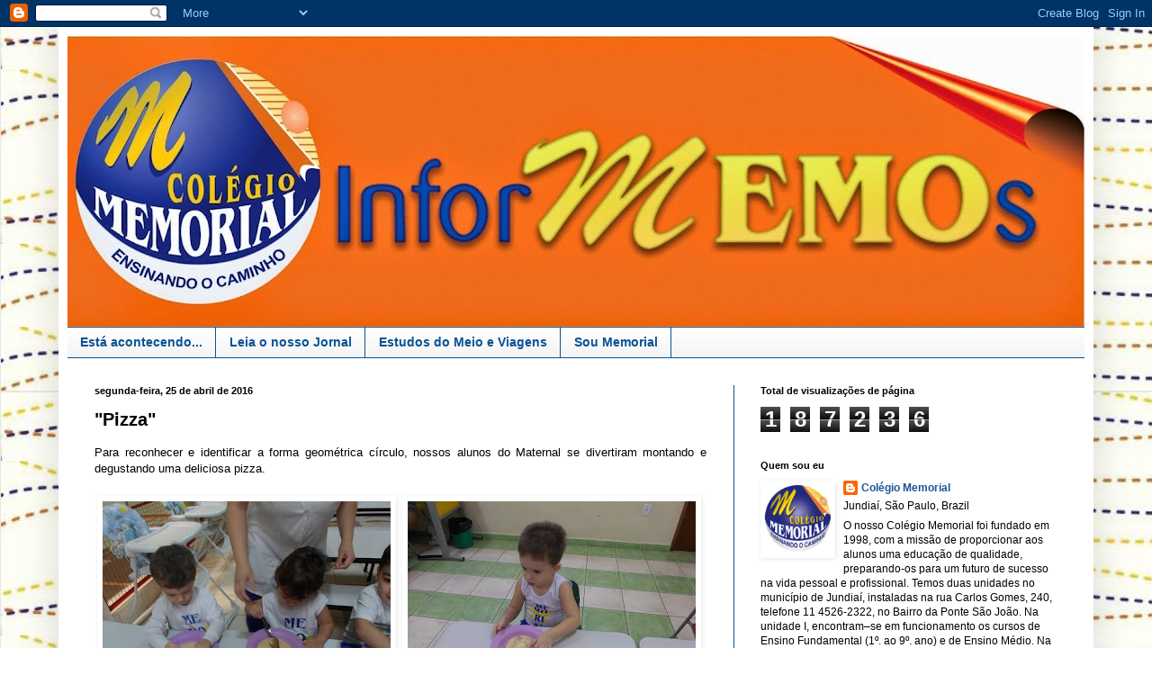

--- FILE ---
content_type: text/html; charset=UTF-8
request_url: https://colegiomemorialjdi.blogspot.com/2016/04/pizza.html
body_size: 12897
content:
<!DOCTYPE html>
<html class='v2' dir='ltr' lang='pt-BR'>
<head>
<link href='https://www.blogger.com/static/v1/widgets/335934321-css_bundle_v2.css' rel='stylesheet' type='text/css'/>
<meta content='width=1100' name='viewport'/>
<meta content='text/html; charset=UTF-8' http-equiv='Content-Type'/>
<meta content='blogger' name='generator'/>
<link href='https://colegiomemorialjdi.blogspot.com/favicon.ico' rel='icon' type='image/x-icon'/>
<link href='http://colegiomemorialjdi.blogspot.com/2016/04/pizza.html' rel='canonical'/>
<link rel="alternate" type="application/atom+xml" title="Informemos - Colégio Memorial - Atom" href="https://colegiomemorialjdi.blogspot.com/feeds/posts/default" />
<link rel="alternate" type="application/rss+xml" title="Informemos - Colégio Memorial - RSS" href="https://colegiomemorialjdi.blogspot.com/feeds/posts/default?alt=rss" />
<link rel="service.post" type="application/atom+xml" title="Informemos - Colégio Memorial - Atom" href="https://www.blogger.com/feeds/3519612464262370327/posts/default" />

<link rel="alternate" type="application/atom+xml" title="Informemos - Colégio Memorial - Atom" href="https://colegiomemorialjdi.blogspot.com/feeds/8998038365109784360/comments/default" />
<!--Can't find substitution for tag [blog.ieCssRetrofitLinks]-->
<link href='https://blogger.googleusercontent.com/img/b/R29vZ2xl/AVvXsEiiNwFHeeERHkhG9moftr7aK-fQzr3qE-JAAXn2UUSP7U6-gBro7OuGZligizhtDkRkzmERT8sXt5UsfG1bs1Id5VpmNUqQTbYVHXfP5kpDs-R26Vy7M-tbP5T6VjDZFxyo1lp_cJjMgok/s320/SAM_8111.JPG' rel='image_src'/>
<meta content='http://colegiomemorialjdi.blogspot.com/2016/04/pizza.html' property='og:url'/>
<meta content='&quot;Pizza&quot;' property='og:title'/>
<meta content=' Para reconhecer e identificar a forma geométrica círculo, nossos alunos do Maternal se divertiram montando e degustando uma deliciosa pizza...' property='og:description'/>
<meta content='https://blogger.googleusercontent.com/img/b/R29vZ2xl/AVvXsEiiNwFHeeERHkhG9moftr7aK-fQzr3qE-JAAXn2UUSP7U6-gBro7OuGZligizhtDkRkzmERT8sXt5UsfG1bs1Id5VpmNUqQTbYVHXfP5kpDs-R26Vy7M-tbP5T6VjDZFxyo1lp_cJjMgok/w1200-h630-p-k-no-nu/SAM_8111.JPG' property='og:image'/>
<title>Informemos - Colégio Memorial: "Pizza"</title>
<style type='text/css'>@font-face{font-family:'Chewy';font-style:normal;font-weight:400;font-display:swap;src:url(//fonts.gstatic.com/s/chewy/v18/uK_94ruUb-k-wn52KjI9OPec.woff2)format('woff2');unicode-range:U+0000-00FF,U+0131,U+0152-0153,U+02BB-02BC,U+02C6,U+02DA,U+02DC,U+0304,U+0308,U+0329,U+2000-206F,U+20AC,U+2122,U+2191,U+2193,U+2212,U+2215,U+FEFF,U+FFFD;}</style>
<style id='page-skin-1' type='text/css'><!--
/*
-----------------------------------------------
Blogger Template Style
Name:     Simple
Designer: Blogger
URL:      www.blogger.com
----------------------------------------------- */
/* Content
----------------------------------------------- */
body {
font: normal normal 12px Arial, Tahoma, Helvetica, FreeSans, sans-serif;
color: #000000;
background: #ffffff url(//4.bp.blogspot.com/-Y0kuVnt6hk0/Tpg8qGXR9LI/AAAAAAAAAEY/yebXiRYK3oM/s0/site_fundo2.jpg) repeat scroll top left;
padding: 0 40px 40px 40px;
}
html body .region-inner {
min-width: 0;
max-width: 100%;
width: auto;
}
h2 {
font-size: 22px;
}
a:link {
text-decoration:none;
color: #1a5594;
}
a:visited {
text-decoration:none;
color: #0b5394;
}
a:hover {
text-decoration:underline;
color: #1e77ff;
}
.body-fauxcolumn-outer .fauxcolumn-inner {
background: transparent none repeat scroll top left;
_background-image: none;
}
.body-fauxcolumn-outer .cap-top {
position: absolute;
z-index: 1;
height: 400px;
width: 100%;
}
.body-fauxcolumn-outer .cap-top .cap-left {
width: 100%;
background: transparent none repeat-x scroll top left;
_background-image: none;
}
.content-outer {
-moz-box-shadow: 0 0 40px rgba(0, 0, 0, .15);
-webkit-box-shadow: 0 0 5px rgba(0, 0, 0, .15);
-goog-ms-box-shadow: 0 0 10px #333333;
box-shadow: 0 0 40px rgba(0, 0, 0, .15);
margin-bottom: 1px;
}
.content-inner {
padding: 10px 10px;
}
.content-inner {
background-color: #ffffff;
}
/* Header
----------------------------------------------- */
.header-outer {
background: #ffffff none repeat-x scroll 0 -400px;
_background-image: none;
}
.Header h1 {
font: normal normal 60px Chewy;
color: #0b5394;
text-shadow: -1px -1px 1px rgba(0, 0, 0, .2);
}
.Header h1 a {
color: #0b5394;
}
.Header .description {
font-size: 140%;
color: #ffffff;
}
.header-inner .Header .titlewrapper {
padding: 22px 30px;
}
.header-inner .Header .descriptionwrapper {
padding: 0 30px;
}
/* Tabs
----------------------------------------------- */
.tabs-inner .section:first-child {
border-top: 1px solid #0b5394;
}
.tabs-inner .section:first-child ul {
margin-top: -1px;
border-top: 1px solid #0b5394;
border-left: 0 solid #0b5394;
border-right: 0 solid #0b5394;
}
.tabs-inner .widget ul {
background: #f1f1f1 url(https://resources.blogblog.com/blogblog/data/1kt/simple/gradients_light.png) repeat-x scroll 0 -800px;
_background-image: none;
border-bottom: 1px solid #0b5394;
margin-top: 0;
margin-left: -30px;
margin-right: -30px;
}
.tabs-inner .widget li a {
display: inline-block;
padding: .6em 1em;
font: normal bold 14px Arial, Tahoma, Helvetica, FreeSans, sans-serif;
color: #0b5394;
border-left: 1px solid #ffffff;
border-right: 1px solid #0b5394;
}
.tabs-inner .widget li:first-child a {
border-left: none;
}
.tabs-inner .widget li.selected a, .tabs-inner .widget li a:hover {
color: #0b5394;
background-color: #e9e9e9;
text-decoration: none;
}
/* Columns
----------------------------------------------- */
.main-outer {
border-top: 0 solid #0b5394;
}
.fauxcolumn-left-outer .fauxcolumn-inner {
border-right: 1px solid #0b5394;
}
.fauxcolumn-right-outer .fauxcolumn-inner {
border-left: 1px solid #0b5394;
}
/* Headings
----------------------------------------------- */
div.widget > h2,
div.widget h2.title {
margin: 0 0 1em 0;
font: normal bold 11px Arial, Tahoma, Helvetica, FreeSans, sans-serif;
color: #000000;
}
/* Widgets
----------------------------------------------- */
.widget .zippy {
color: #8e8e8e;
text-shadow: 2px 2px 1px rgba(0, 0, 0, .1);
}
.widget .popular-posts ul {
list-style: none;
}
/* Posts
----------------------------------------------- */
h2.date-header {
font: normal bold 11px Arial, Tahoma, Helvetica, FreeSans, sans-serif;
}
.date-header span {
background-color: transparent;
color: #000000;
padding: inherit;
letter-spacing: inherit;
margin: inherit;
}
.main-inner {
padding-top: 30px;
padding-bottom: 30px;
}
.main-inner .column-center-inner {
padding: 0 15px;
}
.main-inner .column-center-inner .section {
margin: 0 15px;
}
.post {
margin: 0 0 25px 0;
}
h3.post-title, .comments h4 {
font: normal bold 20px Arial, Tahoma, Helvetica, FreeSans, sans-serif;
margin: .75em 0 0;
}
.post-body {
font-size: 110%;
line-height: 1.4;
position: relative;
}
.post-body img, .post-body .tr-caption-container, .Profile img, .Image img,
.BlogList .item-thumbnail img {
padding: 2px;
background: #ffffff;
border: 1px solid #ffffff;
-moz-box-shadow: 1px 1px 5px rgba(0, 0, 0, .1);
-webkit-box-shadow: 1px 1px 5px rgba(0, 0, 0, .1);
box-shadow: 1px 1px 5px rgba(0, 0, 0, .1);
}
.post-body img, .post-body .tr-caption-container {
padding: 5px;
}
.post-body .tr-caption-container {
color: #0b5394;
}
.post-body .tr-caption-container img {
padding: 0;
background: transparent;
border: none;
-moz-box-shadow: 0 0 0 rgba(0, 0, 0, .1);
-webkit-box-shadow: 0 0 0 rgba(0, 0, 0, .1);
box-shadow: 0 0 0 rgba(0, 0, 0, .1);
}
.post-header {
margin: 0 0 1.5em;
line-height: 1.6;
font-size: 90%;
}
.post-footer {
margin: 20px -2px 0;
padding: 5px 10px;
color: #0b5394;
background-color: #f5f5f5;
border-bottom: 1px solid #e9e9e9;
line-height: 1.6;
font-size: 90%;
}
#comments .comment-author {
padding-top: 1.5em;
border-top: 1px solid #0b5394;
background-position: 0 1.5em;
}
#comments .comment-author:first-child {
padding-top: 0;
border-top: none;
}
.avatar-image-container {
margin: .2em 0 0;
}
#comments .avatar-image-container img {
border: 1px solid #ffffff;
}
/* Comments
----------------------------------------------- */
.comments .comments-content .icon.blog-author {
background-repeat: no-repeat;
background-image: url([data-uri]);
}
.comments .comments-content .loadmore a {
border-top: 1px solid #8e8e8e;
border-bottom: 1px solid #8e8e8e;
}
.comments .comment-thread.inline-thread {
background-color: #f5f5f5;
}
.comments .continue {
border-top: 2px solid #8e8e8e;
}
/* Accents
---------------------------------------------- */
.section-columns td.columns-cell {
border-left: 1px solid #0b5394;
}
.blog-pager {
background: transparent none no-repeat scroll top center;
}
.blog-pager-older-link, .home-link,
.blog-pager-newer-link {
background-color: #ffffff;
padding: 5px;
}
.footer-outer {
border-top: 0 dashed #bbbbbb;
}
/* Mobile
----------------------------------------------- */
body.mobile  {
background-size: auto;
}
.mobile .body-fauxcolumn-outer {
background: transparent none repeat scroll top left;
}
.mobile .body-fauxcolumn-outer .cap-top {
background-size: 100% auto;
}
.mobile .content-outer {
-webkit-box-shadow: 0 0 3px rgba(0, 0, 0, .15);
box-shadow: 0 0 3px rgba(0, 0, 0, .15);
}
.mobile .tabs-inner .widget ul {
margin-left: 0;
margin-right: 0;
}
.mobile .post {
margin: 0;
}
.mobile .main-inner .column-center-inner .section {
margin: 0;
}
.mobile .date-header span {
padding: 0.1em 10px;
margin: 0 -10px;
}
.mobile h3.post-title {
margin: 0;
}
.mobile .blog-pager {
background: transparent none no-repeat scroll top center;
}
.mobile .footer-outer {
border-top: none;
}
.mobile .main-inner, .mobile .footer-inner {
background-color: #ffffff;
}
.mobile-index-contents {
color: #000000;
}
.mobile-link-button {
background-color: #1a5594;
}
.mobile-link-button a:link, .mobile-link-button a:visited {
color: #ffffff;
}
.mobile .tabs-inner .section:first-child {
border-top: none;
}
.mobile .tabs-inner .PageList .widget-content {
background-color: #e9e9e9;
color: #0b5394;
border-top: 1px solid #0b5394;
border-bottom: 1px solid #0b5394;
}
.mobile .tabs-inner .PageList .widget-content .pagelist-arrow {
border-left: 1px solid #0b5394;
}

--></style>
<style id='template-skin-1' type='text/css'><!--
body {
min-width: 1150px;
}
.content-outer, .content-fauxcolumn-outer, .region-inner {
min-width: 1150px;
max-width: 1150px;
_width: 1150px;
}
.main-inner .columns {
padding-left: 0px;
padding-right: 390px;
}
.main-inner .fauxcolumn-center-outer {
left: 0px;
right: 390px;
/* IE6 does not respect left and right together */
_width: expression(this.parentNode.offsetWidth -
parseInt("0px") -
parseInt("390px") + 'px');
}
.main-inner .fauxcolumn-left-outer {
width: 0px;
}
.main-inner .fauxcolumn-right-outer {
width: 390px;
}
.main-inner .column-left-outer {
width: 0px;
right: 100%;
margin-left: -0px;
}
.main-inner .column-right-outer {
width: 390px;
margin-right: -390px;
}
#layout {
min-width: 0;
}
#layout .content-outer {
min-width: 0;
width: 800px;
}
#layout .region-inner {
min-width: 0;
width: auto;
}
body#layout div.add_widget {
padding: 8px;
}
body#layout div.add_widget a {
margin-left: 32px;
}
--></style>
<style>
    body {background-image:url(\/\/4.bp.blogspot.com\/-Y0kuVnt6hk0\/Tpg8qGXR9LI\/AAAAAAAAAEY\/yebXiRYK3oM\/s0\/site_fundo2.jpg);}
    
@media (max-width: 200px) { body {background-image:url(\/\/4.bp.blogspot.com\/-Y0kuVnt6hk0\/Tpg8qGXR9LI\/AAAAAAAAAEY\/yebXiRYK3oM\/w200\/site_fundo2.jpg);}}
@media (max-width: 400px) and (min-width: 201px) { body {background-image:url(\/\/4.bp.blogspot.com\/-Y0kuVnt6hk0\/Tpg8qGXR9LI\/AAAAAAAAAEY\/yebXiRYK3oM\/w400\/site_fundo2.jpg);}}
@media (max-width: 800px) and (min-width: 401px) { body {background-image:url(\/\/4.bp.blogspot.com\/-Y0kuVnt6hk0\/Tpg8qGXR9LI\/AAAAAAAAAEY\/yebXiRYK3oM\/w800\/site_fundo2.jpg);}}
@media (max-width: 1200px) and (min-width: 801px) { body {background-image:url(\/\/4.bp.blogspot.com\/-Y0kuVnt6hk0\/Tpg8qGXR9LI\/AAAAAAAAAEY\/yebXiRYK3oM\/w1200\/site_fundo2.jpg);}}
/* Last tag covers anything over one higher than the previous max-size cap. */
@media (min-width: 1201px) { body {background-image:url(\/\/4.bp.blogspot.com\/-Y0kuVnt6hk0\/Tpg8qGXR9LI\/AAAAAAAAAEY\/yebXiRYK3oM\/w1600\/site_fundo2.jpg);}}
  </style>
<link href='https://www.blogger.com/dyn-css/authorization.css?targetBlogID=3519612464262370327&amp;zx=8ef99dd0-b1c8-49a0-95dd-1b55980cc58e' media='none' onload='if(media!=&#39;all&#39;)media=&#39;all&#39;' rel='stylesheet'/><noscript><link href='https://www.blogger.com/dyn-css/authorization.css?targetBlogID=3519612464262370327&amp;zx=8ef99dd0-b1c8-49a0-95dd-1b55980cc58e' rel='stylesheet'/></noscript>
<meta name='google-adsense-platform-account' content='ca-host-pub-1556223355139109'/>
<meta name='google-adsense-platform-domain' content='blogspot.com'/>

</head>
<body class='loading variant-pale'>
<div class='navbar section' id='navbar' name='Navbar'><div class='widget Navbar' data-version='1' id='Navbar1'><script type="text/javascript">
    function setAttributeOnload(object, attribute, val) {
      if(window.addEventListener) {
        window.addEventListener('load',
          function(){ object[attribute] = val; }, false);
      } else {
        window.attachEvent('onload', function(){ object[attribute] = val; });
      }
    }
  </script>
<div id="navbar-iframe-container"></div>
<script type="text/javascript" src="https://apis.google.com/js/platform.js"></script>
<script type="text/javascript">
      gapi.load("gapi.iframes:gapi.iframes.style.bubble", function() {
        if (gapi.iframes && gapi.iframes.getContext) {
          gapi.iframes.getContext().openChild({
              url: 'https://www.blogger.com/navbar/3519612464262370327?po\x3d8998038365109784360\x26origin\x3dhttps://colegiomemorialjdi.blogspot.com',
              where: document.getElementById("navbar-iframe-container"),
              id: "navbar-iframe"
          });
        }
      });
    </script><script type="text/javascript">
(function() {
var script = document.createElement('script');
script.type = 'text/javascript';
script.src = '//pagead2.googlesyndication.com/pagead/js/google_top_exp.js';
var head = document.getElementsByTagName('head')[0];
if (head) {
head.appendChild(script);
}})();
</script>
</div></div>
<div class='body-fauxcolumns'>
<div class='fauxcolumn-outer body-fauxcolumn-outer'>
<div class='cap-top'>
<div class='cap-left'></div>
<div class='cap-right'></div>
</div>
<div class='fauxborder-left'>
<div class='fauxborder-right'></div>
<div class='fauxcolumn-inner'>
</div>
</div>
<div class='cap-bottom'>
<div class='cap-left'></div>
<div class='cap-right'></div>
</div>
</div>
</div>
<div class='content'>
<div class='content-fauxcolumns'>
<div class='fauxcolumn-outer content-fauxcolumn-outer'>
<div class='cap-top'>
<div class='cap-left'></div>
<div class='cap-right'></div>
</div>
<div class='fauxborder-left'>
<div class='fauxborder-right'></div>
<div class='fauxcolumn-inner'>
</div>
</div>
<div class='cap-bottom'>
<div class='cap-left'></div>
<div class='cap-right'></div>
</div>
</div>
</div>
<div class='content-outer'>
<div class='content-cap-top cap-top'>
<div class='cap-left'></div>
<div class='cap-right'></div>
</div>
<div class='fauxborder-left content-fauxborder-left'>
<div class='fauxborder-right content-fauxborder-right'></div>
<div class='content-inner'>
<header>
<div class='header-outer'>
<div class='header-cap-top cap-top'>
<div class='cap-left'></div>
<div class='cap-right'></div>
</div>
<div class='fauxborder-left header-fauxborder-left'>
<div class='fauxborder-right header-fauxborder-right'></div>
<div class='region-inner header-inner'>
<div class='header section' id='header' name='Cabeçalho'><div class='widget Header' data-version='1' id='Header1'>
<div id='header-inner'>
<a href='https://colegiomemorialjdi.blogspot.com/' style='display: block'>
<img alt='Informemos - Colégio Memorial' height='323px; ' id='Header1_headerimg' src='https://blogger.googleusercontent.com/img/b/R29vZ2xl/AVvXsEiNRnnbiC9IvAlUmkre31qmQKqm5A2MiLa75FWAJIBB3Qu_qcwYrHNNydxdB_u3tGYrOPxlMgDC3MlryRK2dlezTJor-91GxqkKp0DPmrVFVMxNy-qn0daj_3De6eiiLMyVXPaTOSVgEl4O/s1130/Capa+Blog+Leo.jpg' style='display: block' width='1130px; '/>
</a>
</div>
</div></div>
</div>
</div>
<div class='header-cap-bottom cap-bottom'>
<div class='cap-left'></div>
<div class='cap-right'></div>
</div>
</div>
</header>
<div class='tabs-outer'>
<div class='tabs-cap-top cap-top'>
<div class='cap-left'></div>
<div class='cap-right'></div>
</div>
<div class='fauxborder-left tabs-fauxborder-left'>
<div class='fauxborder-right tabs-fauxborder-right'></div>
<div class='region-inner tabs-inner'>
<div class='tabs section' id='crosscol' name='Entre colunas'><div class='widget PageList' data-version='1' id='PageList1'>
<h2>Páginas</h2>
<div class='widget-content'>
<ul>
<li>
<a href='https://colegiomemorialjdi.blogspot.com/'>Está acontecendo...</a>
</li>
<li>
<a href='https://colegiomemorialjdi.blogspot.com/p/nosso-jornal-edicao-2011.html'>Leia o nosso Jornal</a>
</li>
<li>
<a href='https://colegiomemorialjdi.blogspot.com/p/estudos-do-meio-e-viagens.html'>Estudos do Meio e Viagens</a>
</li>
<li>
<a href='https://colegiomemorialjdi.blogspot.com/p/sou-memorial.html'>Sou Memorial</a>
</li>
</ul>
<div class='clear'></div>
</div>
</div></div>
<div class='tabs no-items section' id='crosscol-overflow' name='Cross-Column 2'></div>
</div>
</div>
<div class='tabs-cap-bottom cap-bottom'>
<div class='cap-left'></div>
<div class='cap-right'></div>
</div>
</div>
<div class='main-outer'>
<div class='main-cap-top cap-top'>
<div class='cap-left'></div>
<div class='cap-right'></div>
</div>
<div class='fauxborder-left main-fauxborder-left'>
<div class='fauxborder-right main-fauxborder-right'></div>
<div class='region-inner main-inner'>
<div class='columns fauxcolumns'>
<div class='fauxcolumn-outer fauxcolumn-center-outer'>
<div class='cap-top'>
<div class='cap-left'></div>
<div class='cap-right'></div>
</div>
<div class='fauxborder-left'>
<div class='fauxborder-right'></div>
<div class='fauxcolumn-inner'>
</div>
</div>
<div class='cap-bottom'>
<div class='cap-left'></div>
<div class='cap-right'></div>
</div>
</div>
<div class='fauxcolumn-outer fauxcolumn-left-outer'>
<div class='cap-top'>
<div class='cap-left'></div>
<div class='cap-right'></div>
</div>
<div class='fauxborder-left'>
<div class='fauxborder-right'></div>
<div class='fauxcolumn-inner'>
</div>
</div>
<div class='cap-bottom'>
<div class='cap-left'></div>
<div class='cap-right'></div>
</div>
</div>
<div class='fauxcolumn-outer fauxcolumn-right-outer'>
<div class='cap-top'>
<div class='cap-left'></div>
<div class='cap-right'></div>
</div>
<div class='fauxborder-left'>
<div class='fauxborder-right'></div>
<div class='fauxcolumn-inner'>
</div>
</div>
<div class='cap-bottom'>
<div class='cap-left'></div>
<div class='cap-right'></div>
</div>
</div>
<!-- corrects IE6 width calculation -->
<div class='columns-inner'>
<div class='column-center-outer'>
<div class='column-center-inner'>
<div class='main section' id='main' name='Principal'><div class='widget Blog' data-version='1' id='Blog1'>
<div class='blog-posts hfeed'>

          <div class="date-outer">
        
<h2 class='date-header'><span>segunda-feira, 25 de abril de 2016</span></h2>

          <div class="date-posts">
        
<div class='post-outer'>
<div class='post hentry uncustomized-post-template' itemprop='blogPost' itemscope='itemscope' itemtype='http://schema.org/BlogPosting'>
<meta content='https://blogger.googleusercontent.com/img/b/R29vZ2xl/AVvXsEiiNwFHeeERHkhG9moftr7aK-fQzr3qE-JAAXn2UUSP7U6-gBro7OuGZligizhtDkRkzmERT8sXt5UsfG1bs1Id5VpmNUqQTbYVHXfP5kpDs-R26Vy7M-tbP5T6VjDZFxyo1lp_cJjMgok/s320/SAM_8111.JPG' itemprop='image_url'/>
<meta content='3519612464262370327' itemprop='blogId'/>
<meta content='8998038365109784360' itemprop='postId'/>
<a name='8998038365109784360'></a>
<h3 class='post-title entry-title' itemprop='name'>
"Pizza"
</h3>
<div class='post-header'>
<div class='post-header-line-1'></div>
</div>
<div class='post-body entry-content' id='post-body-8998038365109784360' itemprop='description articleBody'>
<div style="margin-bottom: 0cm; text-align: justify;">
<span style="font-family: inherit;">Para
reconhecer e identificar a forma geométrica círculo, nossos alunos
do Maternal se divertiram montando e degustando uma deliciosa pizza.</span></div>
<br />
<table style="width: 100%;">

   <tbody>
<tr><td width="50%;"><a href="https://blogger.googleusercontent.com/img/b/R29vZ2xl/AVvXsEiiNwFHeeERHkhG9moftr7aK-fQzr3qE-JAAXn2UUSP7U6-gBro7OuGZligizhtDkRkzmERT8sXt5UsfG1bs1Id5VpmNUqQTbYVHXfP5kpDs-R26Vy7M-tbP5T6VjDZFxyo1lp_cJjMgok/s1600/SAM_8111.JPG" imageanchor="1"><img border="0" src="https://blogger.googleusercontent.com/img/b/R29vZ2xl/AVvXsEiiNwFHeeERHkhG9moftr7aK-fQzr3qE-JAAXn2UUSP7U6-gBro7OuGZligizhtDkRkzmERT8sXt5UsfG1bs1Id5VpmNUqQTbYVHXfP5kpDs-R26Vy7M-tbP5T6VjDZFxyo1lp_cJjMgok/s320/SAM_8111.JPG" /></a></td>
       <td width="50%;"><a href="https://blogger.googleusercontent.com/img/b/R29vZ2xl/AVvXsEi-g8CgJgNONvyVGQ143mY58Lnpj2T-rcVIM0fC0iTXoWRdkICs4UdJQ0jeEI4cB2ZsabrD2ZeERya-zZ5gJjy3nNdWcdAQ_nIvtBciRGnLNP7IfhGJzsmGiin7xHfsSgo2hQ0YksHocz0/s1600/SAM_8131.JPG" imageanchor="1"><img border="0" src="https://blogger.googleusercontent.com/img/b/R29vZ2xl/AVvXsEi-g8CgJgNONvyVGQ143mY58Lnpj2T-rcVIM0fC0iTXoWRdkICs4UdJQ0jeEI4cB2ZsabrD2ZeERya-zZ5gJjy3nNdWcdAQ_nIvtBciRGnLNP7IfhGJzsmGiin7xHfsSgo2hQ0YksHocz0/s320/SAM_8131.JPG" /></a></td></tr>
<tr><td width="50%;"><a href="https://blogger.googleusercontent.com/img/b/R29vZ2xl/AVvXsEguvrYwgqJuIzdJi0p0XuzqwM4Bt07vU8fji7BYHrju10KKYHXkD1L-xpZvAiInri5sfLF0c-sFHBGPV_VSF8b_X-kYzsnhsaXklb_PBcoBUkUYsCPLM-5P0NEY-p2umofaPdhwSBQxsTA/s1600/SAM_8165.JPG" imageanchor="1"><img border="0" src="https://blogger.googleusercontent.com/img/b/R29vZ2xl/AVvXsEguvrYwgqJuIzdJi0p0XuzqwM4Bt07vU8fji7BYHrju10KKYHXkD1L-xpZvAiInri5sfLF0c-sFHBGPV_VSF8b_X-kYzsnhsaXklb_PBcoBUkUYsCPLM-5P0NEY-p2umofaPdhwSBQxsTA/s320/SAM_8165.JPG" /></a></td>
       <td width="50%;"><a href="https://blogger.googleusercontent.com/img/b/R29vZ2xl/AVvXsEir3H_Ch4KWKn3TFXnQB2jaoYNFPeHOPI37U5oT25FBRIHAIwYcFoY1kD8teEblnxZcpNgR5ZwctILVYPyUYQXDeVpnZprfyORIUOPC4XHRvbGwkJsolRTeLNFNxLaq8SrDTa7PyNWucK0/s1600/SAM_8175.JPG" imageanchor="1"><img border="0" src="https://blogger.googleusercontent.com/img/b/R29vZ2xl/AVvXsEir3H_Ch4KWKn3TFXnQB2jaoYNFPeHOPI37U5oT25FBRIHAIwYcFoY1kD8teEblnxZcpNgR5ZwctILVYPyUYQXDeVpnZprfyORIUOPC4XHRvbGwkJsolRTeLNFNxLaq8SrDTa7PyNWucK0/s320/SAM_8175.JPG" /></a></td></tr>
<tr><td width="50%;"><a href="https://blogger.googleusercontent.com/img/b/R29vZ2xl/AVvXsEgIxEbjwyepkZPIy5Y0qjfJNN_N6YecsM-XdYZZqB2IFKXEKBKOKW-X8uB9w3eSpvSOkSmkUKGirklsCWxLDKR__9TpSGu5Dl7oS2Tz4TvSXtxRGU6aI0uCs1b_5TTeTt-9ZfHfc09gcpM/s1600/SAM_8170.JPG" imageanchor="1"><img border="0" src="https://blogger.googleusercontent.com/img/b/R29vZ2xl/AVvXsEgIxEbjwyepkZPIy5Y0qjfJNN_N6YecsM-XdYZZqB2IFKXEKBKOKW-X8uB9w3eSpvSOkSmkUKGirklsCWxLDKR__9TpSGu5Dl7oS2Tz4TvSXtxRGU6aI0uCs1b_5TTeTt-9ZfHfc09gcpM/s320/SAM_8170.JPG" /></a></td>
       <td width="50%;"><a href="https://blogger.googleusercontent.com/img/b/R29vZ2xl/AVvXsEj-mWnylvMI6VIVUdcppKTcsp3jAScXp48Dv8fKxldlX0eXvPG_q8a4JvDv2p-s2Cz9P9GC-X4q5RgH_VzUV5z3TnwqykNyj7402ZX0aEwA48ho0JpegiK85h8mQV4Sdu48A6g0iWMar9c/s1600/SAM_8173.JPG" imageanchor="1"><img border="0" src="https://blogger.googleusercontent.com/img/b/R29vZ2xl/AVvXsEj-mWnylvMI6VIVUdcppKTcsp3jAScXp48Dv8fKxldlX0eXvPG_q8a4JvDv2p-s2Cz9P9GC-X4q5RgH_VzUV5z3TnwqykNyj7402ZX0aEwA48ho0JpegiK85h8mQV4Sdu48A6g0iWMar9c/s320/SAM_8173.JPG" /></a></td></tr>
<tr><td width="50%;"><a href="https://blogger.googleusercontent.com/img/b/R29vZ2xl/AVvXsEjdxOoG0Oj0ay3rCZAMWj1ff6o1I7LXycA0weT6sDiqwCAXt018uMYJweYTnYz0sOIRWuzCrcAblIUWInuRzOhxiYgWcQ_ubHmLlAg4jYPbhzTQ3DCKdmtjva8zcvbDo-_N8EZbyk3tgSk/s1600/SAM_8189.JPG" imageanchor="1"><img border="0" src="https://blogger.googleusercontent.com/img/b/R29vZ2xl/AVvXsEjdxOoG0Oj0ay3rCZAMWj1ff6o1I7LXycA0weT6sDiqwCAXt018uMYJweYTnYz0sOIRWuzCrcAblIUWInuRzOhxiYgWcQ_ubHmLlAg4jYPbhzTQ3DCKdmtjva8zcvbDo-_N8EZbyk3tgSk/s320/SAM_8189.JPG" /></a></td>
       <td width="50%;"><a href="https://blogger.googleusercontent.com/img/b/R29vZ2xl/AVvXsEiDI22jgYexdYPZ-dDrFKiYmWFgAFHIbNpnreTXX8PO4q_DvEDECfqCh6bZgt6ZTz_zTzdM8AyGGi5rpynInPfW2WZ42UCWOLy-XNvc35M60-m9sIPiXsrKv5WwJ48zsMKkPAar5mSLauY/s1600/SAM_8194.JPG" imageanchor="1"><img border="0" src="https://blogger.googleusercontent.com/img/b/R29vZ2xl/AVvXsEiDI22jgYexdYPZ-dDrFKiYmWFgAFHIbNpnreTXX8PO4q_DvEDECfqCh6bZgt6ZTz_zTzdM8AyGGi5rpynInPfW2WZ42UCWOLy-XNvc35M60-m9sIPiXsrKv5WwJ48zsMKkPAar5mSLauY/s320/SAM_8194.JPG" /></a></td></tr>
</tbody></table>
<div style='clear: both;'></div>
</div>
<div class='post-footer'>
<div class='post-footer-line post-footer-line-1'>
<span class='post-author vcard'>
Postado por
<span class='fn' itemprop='author' itemscope='itemscope' itemtype='http://schema.org/Person'>
<meta content='https://www.blogger.com/profile/09877861348309397624' itemprop='url'/>
<a class='g-profile' href='https://www.blogger.com/profile/09877861348309397624' rel='author' title='author profile'>
<span itemprop='name'>Colégio Memorial</span>
</a>
</span>
</span>
<span class='post-timestamp'>
às
<meta content='http://colegiomemorialjdi.blogspot.com/2016/04/pizza.html' itemprop='url'/>
<a class='timestamp-link' href='https://colegiomemorialjdi.blogspot.com/2016/04/pizza.html' rel='bookmark' title='permanent link'><abbr class='published' itemprop='datePublished' title='2016-04-25T17:17:00-03:00'>17:17</abbr></a>
</span>
<span class='post-comment-link'>
</span>
<span class='post-icons'>
<span class='item-control blog-admin pid-36992782'>
<a href='https://www.blogger.com/post-edit.g?blogID=3519612464262370327&postID=8998038365109784360&from=pencil' title='Editar post'>
<img alt='' class='icon-action' height='18' src='https://resources.blogblog.com/img/icon18_edit_allbkg.gif' width='18'/>
</a>
</span>
</span>
<div class='post-share-buttons goog-inline-block'>
<a class='goog-inline-block share-button sb-email' href='https://www.blogger.com/share-post.g?blogID=3519612464262370327&postID=8998038365109784360&target=email' target='_blank' title='Enviar por e-mail'><span class='share-button-link-text'>Enviar por e-mail</span></a><a class='goog-inline-block share-button sb-blog' href='https://www.blogger.com/share-post.g?blogID=3519612464262370327&postID=8998038365109784360&target=blog' onclick='window.open(this.href, "_blank", "height=270,width=475"); return false;' target='_blank' title='Postar no blog!'><span class='share-button-link-text'>Postar no blog!</span></a><a class='goog-inline-block share-button sb-twitter' href='https://www.blogger.com/share-post.g?blogID=3519612464262370327&postID=8998038365109784360&target=twitter' target='_blank' title='Compartilhar no X'><span class='share-button-link-text'>Compartilhar no X</span></a><a class='goog-inline-block share-button sb-facebook' href='https://www.blogger.com/share-post.g?blogID=3519612464262370327&postID=8998038365109784360&target=facebook' onclick='window.open(this.href, "_blank", "height=430,width=640"); return false;' target='_blank' title='Compartilhar no Facebook'><span class='share-button-link-text'>Compartilhar no Facebook</span></a><a class='goog-inline-block share-button sb-pinterest' href='https://www.blogger.com/share-post.g?blogID=3519612464262370327&postID=8998038365109784360&target=pinterest' target='_blank' title='Compartilhar com o Pinterest'><span class='share-button-link-text'>Compartilhar com o Pinterest</span></a>
</div>
</div>
<div class='post-footer-line post-footer-line-2'>
<span class='post-labels'>
</span>
</div>
<div class='post-footer-line post-footer-line-3'>
<span class='post-location'>
</span>
</div>
</div>
</div>
<div class='comments' id='comments'>
<a name='comments'></a>
</div>
</div>

        </div></div>
      
</div>
<div class='blog-pager' id='blog-pager'>
<span id='blog-pager-newer-link'>
<a class='blog-pager-newer-link' href='https://colegiomemorialjdi.blogspot.com/2016/04/eletrostatica.html' id='Blog1_blog-pager-newer-link' title='Postagem mais recente'>Postagem mais recente</a>
</span>
<span id='blog-pager-older-link'>
<a class='blog-pager-older-link' href='https://colegiomemorialjdi.blogspot.com/2016/04/amarelinha-da-adicao.html' id='Blog1_blog-pager-older-link' title='Postagem mais antiga'>Postagem mais antiga</a>
</span>
<a class='home-link' href='https://colegiomemorialjdi.blogspot.com/'>Página inicial</a>
</div>
<div class='clear'></div>
<div class='post-feeds'>
</div>
</div></div>
</div>
</div>
<div class='column-left-outer'>
<div class='column-left-inner'>
<aside>
</aside>
</div>
</div>
<div class='column-right-outer'>
<div class='column-right-inner'>
<aside>
<div class='sidebar section' id='sidebar-right-1'><div class='widget Stats' data-version='1' id='Stats1'>
<h2>Total de visualizações de página</h2>
<div class='widget-content'>
<div id='Stats1_content' style='display: none;'>
<span class='counter-wrapper graph-counter-wrapper' id='Stats1_totalCount'>
</span>
<div class='clear'></div>
</div>
</div>
</div><div class='widget Profile' data-version='1' id='Profile1'>
<h2>Quem sou eu</h2>
<div class='widget-content'>
<a href='https://www.blogger.com/profile/09877861348309397624'><img alt='Minha foto' class='profile-img' height='80' src='//blogger.googleusercontent.com/img/b/R29vZ2xl/AVvXsEgXvKlSiqFe5FbVRRlND6bsbgiV_EO_Qo5sEccNE2aQIE533rFfOA_SoLJZQt-04P8Imml6tRJir8RIVhSOvfb5bCS69_SR03_K-R2U9n_dL1jYmXUt_H-_FVLpx8Qpphc/s220/logotipo.jpg' width='77'/></a>
<dl class='profile-datablock'>
<dt class='profile-data'>
<a class='profile-name-link g-profile' href='https://www.blogger.com/profile/09877861348309397624' rel='author' style='background-image: url(//www.blogger.com/img/logo-16.png);'>
Colégio Memorial
</a>
</dt>
<dd class='profile-data'>Jundiaí, São Paulo, Brazil</dd>
<dd class='profile-textblock'>O nosso Colégio Memorial foi fundado em 1998, com a missão de proporcionar aos alunos uma educação de qualidade, preparando-os para um futuro de sucesso na vida pessoal e profissional. Temos duas unidades no município de Jundiaí, instaladas na rua Carlos Gomes, 240, telefone 11 4526-2322, no Bairro da Ponte São João. Na unidade I, encontram&#8211;se em funcionamento os cursos de Ensino Fundamental (1º. ao 9º. ano) e de Ensino Médio. Na unidade II funciona o curso de Educação Infantil, com Berçário para crianças a partir de 4 meses, atendendo alunos até a idade pré-escolar, com 5 anos de idade.s A Educação Infantil e Ensino Fundamental, do 1º ao 5º ano, funcionam nos períodos manhã, tarde e integral. Do 6º ao 9º ano e o Ensino Médio são oferecidos no período da manhã. A 3ª série do Ensino Médio tem dois dias de aulas em período integral, porque o foco é preparar o aluno para os vestibulares mais concorridos. 

Visite nossa página: www.colegiomemorial.com.br.</dd>
</dl>
<a class='profile-link' href='https://www.blogger.com/profile/09877861348309397624' rel='author'>Ver meu perfil completo</a>
<div class='clear'></div>
</div>
</div><div class='widget BlogArchive' data-version='1' id='BlogArchive1'>
<h2>Arquivo do blog</h2>
<div class='widget-content'>
<div id='ArchiveList'>
<div id='BlogArchive1_ArchiveList'>
<ul class='hierarchy'>
<li class='archivedate collapsed'>
<a class='toggle' href='javascript:void(0)'>
<span class='zippy'>

        &#9658;&#160;
      
</span>
</a>
<a class='post-count-link' href='https://colegiomemorialjdi.blogspot.com/2018/'>
2018
</a>
<span class='post-count' dir='ltr'>(94)</span>
<ul class='hierarchy'>
<li class='archivedate collapsed'>
<a class='toggle' href='javascript:void(0)'>
<span class='zippy'>

        &#9658;&#160;
      
</span>
</a>
<a class='post-count-link' href='https://colegiomemorialjdi.blogspot.com/2018/07/'>
julho
</a>
<span class='post-count' dir='ltr'>(1)</span>
</li>
</ul>
<ul class='hierarchy'>
<li class='archivedate collapsed'>
<a class='toggle' href='javascript:void(0)'>
<span class='zippy'>

        &#9658;&#160;
      
</span>
</a>
<a class='post-count-link' href='https://colegiomemorialjdi.blogspot.com/2018/06/'>
junho
</a>
<span class='post-count' dir='ltr'>(7)</span>
</li>
</ul>
<ul class='hierarchy'>
<li class='archivedate collapsed'>
<a class='toggle' href='javascript:void(0)'>
<span class='zippy'>

        &#9658;&#160;
      
</span>
</a>
<a class='post-count-link' href='https://colegiomemorialjdi.blogspot.com/2018/05/'>
maio
</a>
<span class='post-count' dir='ltr'>(21)</span>
</li>
</ul>
<ul class='hierarchy'>
<li class='archivedate collapsed'>
<a class='toggle' href='javascript:void(0)'>
<span class='zippy'>

        &#9658;&#160;
      
</span>
</a>
<a class='post-count-link' href='https://colegiomemorialjdi.blogspot.com/2018/04/'>
abril
</a>
<span class='post-count' dir='ltr'>(16)</span>
</li>
</ul>
<ul class='hierarchy'>
<li class='archivedate collapsed'>
<a class='toggle' href='javascript:void(0)'>
<span class='zippy'>

        &#9658;&#160;
      
</span>
</a>
<a class='post-count-link' href='https://colegiomemorialjdi.blogspot.com/2018/03/'>
março
</a>
<span class='post-count' dir='ltr'>(21)</span>
</li>
</ul>
<ul class='hierarchy'>
<li class='archivedate collapsed'>
<a class='toggle' href='javascript:void(0)'>
<span class='zippy'>

        &#9658;&#160;
      
</span>
</a>
<a class='post-count-link' href='https://colegiomemorialjdi.blogspot.com/2018/02/'>
fevereiro
</a>
<span class='post-count' dir='ltr'>(20)</span>
</li>
</ul>
<ul class='hierarchy'>
<li class='archivedate collapsed'>
<a class='toggle' href='javascript:void(0)'>
<span class='zippy'>

        &#9658;&#160;
      
</span>
</a>
<a class='post-count-link' href='https://colegiomemorialjdi.blogspot.com/2018/01/'>
janeiro
</a>
<span class='post-count' dir='ltr'>(8)</span>
</li>
</ul>
</li>
</ul>
<ul class='hierarchy'>
<li class='archivedate collapsed'>
<a class='toggle' href='javascript:void(0)'>
<span class='zippy'>

        &#9658;&#160;
      
</span>
</a>
<a class='post-count-link' href='https://colegiomemorialjdi.blogspot.com/2017/'>
2017
</a>
<span class='post-count' dir='ltr'>(160)</span>
<ul class='hierarchy'>
<li class='archivedate collapsed'>
<a class='toggle' href='javascript:void(0)'>
<span class='zippy'>

        &#9658;&#160;
      
</span>
</a>
<a class='post-count-link' href='https://colegiomemorialjdi.blogspot.com/2017/12/'>
dezembro
</a>
<span class='post-count' dir='ltr'>(11)</span>
</li>
</ul>
<ul class='hierarchy'>
<li class='archivedate collapsed'>
<a class='toggle' href='javascript:void(0)'>
<span class='zippy'>

        &#9658;&#160;
      
</span>
</a>
<a class='post-count-link' href='https://colegiomemorialjdi.blogspot.com/2017/11/'>
novembro
</a>
<span class='post-count' dir='ltr'>(18)</span>
</li>
</ul>
<ul class='hierarchy'>
<li class='archivedate collapsed'>
<a class='toggle' href='javascript:void(0)'>
<span class='zippy'>

        &#9658;&#160;
      
</span>
</a>
<a class='post-count-link' href='https://colegiomemorialjdi.blogspot.com/2017/10/'>
outubro
</a>
<span class='post-count' dir='ltr'>(21)</span>
</li>
</ul>
<ul class='hierarchy'>
<li class='archivedate collapsed'>
<a class='toggle' href='javascript:void(0)'>
<span class='zippy'>

        &#9658;&#160;
      
</span>
</a>
<a class='post-count-link' href='https://colegiomemorialjdi.blogspot.com/2017/09/'>
setembro
</a>
<span class='post-count' dir='ltr'>(13)</span>
</li>
</ul>
<ul class='hierarchy'>
<li class='archivedate collapsed'>
<a class='toggle' href='javascript:void(0)'>
<span class='zippy'>

        &#9658;&#160;
      
</span>
</a>
<a class='post-count-link' href='https://colegiomemorialjdi.blogspot.com/2017/08/'>
agosto
</a>
<span class='post-count' dir='ltr'>(16)</span>
</li>
</ul>
<ul class='hierarchy'>
<li class='archivedate collapsed'>
<a class='toggle' href='javascript:void(0)'>
<span class='zippy'>

        &#9658;&#160;
      
</span>
</a>
<a class='post-count-link' href='https://colegiomemorialjdi.blogspot.com/2017/07/'>
julho
</a>
<span class='post-count' dir='ltr'>(1)</span>
</li>
</ul>
<ul class='hierarchy'>
<li class='archivedate collapsed'>
<a class='toggle' href='javascript:void(0)'>
<span class='zippy'>

        &#9658;&#160;
      
</span>
</a>
<a class='post-count-link' href='https://colegiomemorialjdi.blogspot.com/2017/06/'>
junho
</a>
<span class='post-count' dir='ltr'>(21)</span>
</li>
</ul>
<ul class='hierarchy'>
<li class='archivedate collapsed'>
<a class='toggle' href='javascript:void(0)'>
<span class='zippy'>

        &#9658;&#160;
      
</span>
</a>
<a class='post-count-link' href='https://colegiomemorialjdi.blogspot.com/2017/05/'>
maio
</a>
<span class='post-count' dir='ltr'>(12)</span>
</li>
</ul>
<ul class='hierarchy'>
<li class='archivedate collapsed'>
<a class='toggle' href='javascript:void(0)'>
<span class='zippy'>

        &#9658;&#160;
      
</span>
</a>
<a class='post-count-link' href='https://colegiomemorialjdi.blogspot.com/2017/04/'>
abril
</a>
<span class='post-count' dir='ltr'>(10)</span>
</li>
</ul>
<ul class='hierarchy'>
<li class='archivedate collapsed'>
<a class='toggle' href='javascript:void(0)'>
<span class='zippy'>

        &#9658;&#160;
      
</span>
</a>
<a class='post-count-link' href='https://colegiomemorialjdi.blogspot.com/2017/03/'>
março
</a>
<span class='post-count' dir='ltr'>(17)</span>
</li>
</ul>
<ul class='hierarchy'>
<li class='archivedate collapsed'>
<a class='toggle' href='javascript:void(0)'>
<span class='zippy'>

        &#9658;&#160;
      
</span>
</a>
<a class='post-count-link' href='https://colegiomemorialjdi.blogspot.com/2017/02/'>
fevereiro
</a>
<span class='post-count' dir='ltr'>(16)</span>
</li>
</ul>
<ul class='hierarchy'>
<li class='archivedate collapsed'>
<a class='toggle' href='javascript:void(0)'>
<span class='zippy'>

        &#9658;&#160;
      
</span>
</a>
<a class='post-count-link' href='https://colegiomemorialjdi.blogspot.com/2017/01/'>
janeiro
</a>
<span class='post-count' dir='ltr'>(4)</span>
</li>
</ul>
</li>
</ul>
<ul class='hierarchy'>
<li class='archivedate expanded'>
<a class='toggle' href='javascript:void(0)'>
<span class='zippy toggle-open'>

        &#9660;&#160;
      
</span>
</a>
<a class='post-count-link' href='https://colegiomemorialjdi.blogspot.com/2016/'>
2016
</a>
<span class='post-count' dir='ltr'>(176)</span>
<ul class='hierarchy'>
<li class='archivedate collapsed'>
<a class='toggle' href='javascript:void(0)'>
<span class='zippy'>

        &#9658;&#160;
      
</span>
</a>
<a class='post-count-link' href='https://colegiomemorialjdi.blogspot.com/2016/12/'>
dezembro
</a>
<span class='post-count' dir='ltr'>(7)</span>
</li>
</ul>
<ul class='hierarchy'>
<li class='archivedate collapsed'>
<a class='toggle' href='javascript:void(0)'>
<span class='zippy'>

        &#9658;&#160;
      
</span>
</a>
<a class='post-count-link' href='https://colegiomemorialjdi.blogspot.com/2016/11/'>
novembro
</a>
<span class='post-count' dir='ltr'>(16)</span>
</li>
</ul>
<ul class='hierarchy'>
<li class='archivedate collapsed'>
<a class='toggle' href='javascript:void(0)'>
<span class='zippy'>

        &#9658;&#160;
      
</span>
</a>
<a class='post-count-link' href='https://colegiomemorialjdi.blogspot.com/2016/10/'>
outubro
</a>
<span class='post-count' dir='ltr'>(19)</span>
</li>
</ul>
<ul class='hierarchy'>
<li class='archivedate collapsed'>
<a class='toggle' href='javascript:void(0)'>
<span class='zippy'>

        &#9658;&#160;
      
</span>
</a>
<a class='post-count-link' href='https://colegiomemorialjdi.blogspot.com/2016/09/'>
setembro
</a>
<span class='post-count' dir='ltr'>(18)</span>
</li>
</ul>
<ul class='hierarchy'>
<li class='archivedate collapsed'>
<a class='toggle' href='javascript:void(0)'>
<span class='zippy'>

        &#9658;&#160;
      
</span>
</a>
<a class='post-count-link' href='https://colegiomemorialjdi.blogspot.com/2016/08/'>
agosto
</a>
<span class='post-count' dir='ltr'>(20)</span>
</li>
</ul>
<ul class='hierarchy'>
<li class='archivedate collapsed'>
<a class='toggle' href='javascript:void(0)'>
<span class='zippy'>

        &#9658;&#160;
      
</span>
</a>
<a class='post-count-link' href='https://colegiomemorialjdi.blogspot.com/2016/07/'>
julho
</a>
<span class='post-count' dir='ltr'>(2)</span>
</li>
</ul>
<ul class='hierarchy'>
<li class='archivedate collapsed'>
<a class='toggle' href='javascript:void(0)'>
<span class='zippy'>

        &#9658;&#160;
      
</span>
</a>
<a class='post-count-link' href='https://colegiomemorialjdi.blogspot.com/2016/06/'>
junho
</a>
<span class='post-count' dir='ltr'>(21)</span>
</li>
</ul>
<ul class='hierarchy'>
<li class='archivedate collapsed'>
<a class='toggle' href='javascript:void(0)'>
<span class='zippy'>

        &#9658;&#160;
      
</span>
</a>
<a class='post-count-link' href='https://colegiomemorialjdi.blogspot.com/2016/05/'>
maio
</a>
<span class='post-count' dir='ltr'>(20)</span>
</li>
</ul>
<ul class='hierarchy'>
<li class='archivedate expanded'>
<a class='toggle' href='javascript:void(0)'>
<span class='zippy toggle-open'>

        &#9660;&#160;
      
</span>
</a>
<a class='post-count-link' href='https://colegiomemorialjdi.blogspot.com/2016/04/'>
abril
</a>
<span class='post-count' dir='ltr'>(19)</span>
<ul class='posts'>
<li><a href='https://colegiomemorialjdi.blogspot.com/2016/04/quarteirao.html'>&quot;Quarteirão&quot;</a></li>
<li><a href='https://colegiomemorialjdi.blogspot.com/2016/04/palestra.html'>&quot;Palestra&quot;</a></li>
<li><a href='https://colegiomemorialjdi.blogspot.com/2016/04/alunos-felizes-aprendem-mais.html'>&quot;Alunos Felizes Aprendem Mais&quot;</a></li>
<li><a href='https://colegiomemorialjdi.blogspot.com/2016/04/eletrostatica.html'>&quot;Eletrostática&quot;</a></li>
<li><a href='https://colegiomemorialjdi.blogspot.com/2016/04/pizza.html'>&quot;Pizza&quot;</a></li>
<li><a href='https://colegiomemorialjdi.blogspot.com/2016/04/amarelinha-da-adicao.html'>&quot;Amarelinha da Adição&quot;</a></li>
<li><a href='https://colegiomemorialjdi.blogspot.com/2016/04/mercadinho.html'>&quot;Mercadinho&quot;</a></li>
<li><a href='https://colegiomemorialjdi.blogspot.com/2016/04/jardim-botanico.html'>&quot;Jardim Botânico&quot;</a></li>
<li><a href='https://colegiomemorialjdi.blogspot.com/2016/04/nossos-alunos-durante-uma-aula-de-artes.html'>&quot;Aula Externa&quot;</a></li>
<li><a href='https://colegiomemorialjdi.blogspot.com/2016/04/artes.html'>&quot;Artes&quot;</a></li>
<li><a href='https://colegiomemorialjdi.blogspot.com/2016/04/permeabilidade-do-solo.html'>&quot;Permeabilidade do solo&quot;</a></li>
<li><a href='https://colegiomemorialjdi.blogspot.com/2016/04/leitura-de-jornal.html'>&quot;Leitura de jornal&quot;</a></li>
<li><a href='https://colegiomemorialjdi.blogspot.com/2016/04/quadrado.html'>&quot;Quadrado&quot;</a></li>
<li><a href='https://colegiomemorialjdi.blogspot.com/2016/04/pesquisando.html'>&quot;Pesquisando&quot;</a></li>
<li><a href='https://colegiomemorialjdi.blogspot.com/2016/04/uma-aula-no-boliche-9-ano.html'>&quot;Uma aula no Boliche &#8211; 9º ano&quot;</a></li>
<li><a href='https://colegiomemorialjdi.blogspot.com/2016/04/texturas.html'>&quot;texturas&quot;</a></li>
<li><a href='https://colegiomemorialjdi.blogspot.com/2016/04/conscientizacao.html'>&quot;conscientização&quot;</a></li>
<li><a href='https://colegiomemorialjdi.blogspot.com/2016/04/encaixe.html'>&quot;Encaixe&quot;</a></li>
<li><a href='https://colegiomemorialjdi.blogspot.com/2016/04/pedagio.html'>&quot;Pedágio&quot;</a></li>
</ul>
</li>
</ul>
<ul class='hierarchy'>
<li class='archivedate collapsed'>
<a class='toggle' href='javascript:void(0)'>
<span class='zippy'>

        &#9658;&#160;
      
</span>
</a>
<a class='post-count-link' href='https://colegiomemorialjdi.blogspot.com/2016/03/'>
março
</a>
<span class='post-count' dir='ltr'>(22)</span>
</li>
</ul>
<ul class='hierarchy'>
<li class='archivedate collapsed'>
<a class='toggle' href='javascript:void(0)'>
<span class='zippy'>

        &#9658;&#160;
      
</span>
</a>
<a class='post-count-link' href='https://colegiomemorialjdi.blogspot.com/2016/02/'>
fevereiro
</a>
<span class='post-count' dir='ltr'>(11)</span>
</li>
</ul>
<ul class='hierarchy'>
<li class='archivedate collapsed'>
<a class='toggle' href='javascript:void(0)'>
<span class='zippy'>

        &#9658;&#160;
      
</span>
</a>
<a class='post-count-link' href='https://colegiomemorialjdi.blogspot.com/2016/01/'>
janeiro
</a>
<span class='post-count' dir='ltr'>(1)</span>
</li>
</ul>
</li>
</ul>
<ul class='hierarchy'>
<li class='archivedate collapsed'>
<a class='toggle' href='javascript:void(0)'>
<span class='zippy'>

        &#9658;&#160;
      
</span>
</a>
<a class='post-count-link' href='https://colegiomemorialjdi.blogspot.com/2015/'>
2015
</a>
<span class='post-count' dir='ltr'>(163)</span>
<ul class='hierarchy'>
<li class='archivedate collapsed'>
<a class='toggle' href='javascript:void(0)'>
<span class='zippy'>

        &#9658;&#160;
      
</span>
</a>
<a class='post-count-link' href='https://colegiomemorialjdi.blogspot.com/2015/12/'>
dezembro
</a>
<span class='post-count' dir='ltr'>(10)</span>
</li>
</ul>
<ul class='hierarchy'>
<li class='archivedate collapsed'>
<a class='toggle' href='javascript:void(0)'>
<span class='zippy'>

        &#9658;&#160;
      
</span>
</a>
<a class='post-count-link' href='https://colegiomemorialjdi.blogspot.com/2015/11/'>
novembro
</a>
<span class='post-count' dir='ltr'>(10)</span>
</li>
</ul>
<ul class='hierarchy'>
<li class='archivedate collapsed'>
<a class='toggle' href='javascript:void(0)'>
<span class='zippy'>

        &#9658;&#160;
      
</span>
</a>
<a class='post-count-link' href='https://colegiomemorialjdi.blogspot.com/2015/10/'>
outubro
</a>
<span class='post-count' dir='ltr'>(11)</span>
</li>
</ul>
<ul class='hierarchy'>
<li class='archivedate collapsed'>
<a class='toggle' href='javascript:void(0)'>
<span class='zippy'>

        &#9658;&#160;
      
</span>
</a>
<a class='post-count-link' href='https://colegiomemorialjdi.blogspot.com/2015/09/'>
setembro
</a>
<span class='post-count' dir='ltr'>(17)</span>
</li>
</ul>
<ul class='hierarchy'>
<li class='archivedate collapsed'>
<a class='toggle' href='javascript:void(0)'>
<span class='zippy'>

        &#9658;&#160;
      
</span>
</a>
<a class='post-count-link' href='https://colegiomemorialjdi.blogspot.com/2015/08/'>
agosto
</a>
<span class='post-count' dir='ltr'>(24)</span>
</li>
</ul>
<ul class='hierarchy'>
<li class='archivedate collapsed'>
<a class='toggle' href='javascript:void(0)'>
<span class='zippy'>

        &#9658;&#160;
      
</span>
</a>
<a class='post-count-link' href='https://colegiomemorialjdi.blogspot.com/2015/06/'>
junho
</a>
<span class='post-count' dir='ltr'>(16)</span>
</li>
</ul>
<ul class='hierarchy'>
<li class='archivedate collapsed'>
<a class='toggle' href='javascript:void(0)'>
<span class='zippy'>

        &#9658;&#160;
      
</span>
</a>
<a class='post-count-link' href='https://colegiomemorialjdi.blogspot.com/2015/05/'>
maio
</a>
<span class='post-count' dir='ltr'>(18)</span>
</li>
</ul>
<ul class='hierarchy'>
<li class='archivedate collapsed'>
<a class='toggle' href='javascript:void(0)'>
<span class='zippy'>

        &#9658;&#160;
      
</span>
</a>
<a class='post-count-link' href='https://colegiomemorialjdi.blogspot.com/2015/04/'>
abril
</a>
<span class='post-count' dir='ltr'>(12)</span>
</li>
</ul>
<ul class='hierarchy'>
<li class='archivedate collapsed'>
<a class='toggle' href='javascript:void(0)'>
<span class='zippy'>

        &#9658;&#160;
      
</span>
</a>
<a class='post-count-link' href='https://colegiomemorialjdi.blogspot.com/2015/03/'>
março
</a>
<span class='post-count' dir='ltr'>(22)</span>
</li>
</ul>
<ul class='hierarchy'>
<li class='archivedate collapsed'>
<a class='toggle' href='javascript:void(0)'>
<span class='zippy'>

        &#9658;&#160;
      
</span>
</a>
<a class='post-count-link' href='https://colegiomemorialjdi.blogspot.com/2015/02/'>
fevereiro
</a>
<span class='post-count' dir='ltr'>(20)</span>
</li>
</ul>
<ul class='hierarchy'>
<li class='archivedate collapsed'>
<a class='toggle' href='javascript:void(0)'>
<span class='zippy'>

        &#9658;&#160;
      
</span>
</a>
<a class='post-count-link' href='https://colegiomemorialjdi.blogspot.com/2015/01/'>
janeiro
</a>
<span class='post-count' dir='ltr'>(3)</span>
</li>
</ul>
</li>
</ul>
<ul class='hierarchy'>
<li class='archivedate collapsed'>
<a class='toggle' href='javascript:void(0)'>
<span class='zippy'>

        &#9658;&#160;
      
</span>
</a>
<a class='post-count-link' href='https://colegiomemorialjdi.blogspot.com/2014/'>
2014
</a>
<span class='post-count' dir='ltr'>(211)</span>
<ul class='hierarchy'>
<li class='archivedate collapsed'>
<a class='toggle' href='javascript:void(0)'>
<span class='zippy'>

        &#9658;&#160;
      
</span>
</a>
<a class='post-count-link' href='https://colegiomemorialjdi.blogspot.com/2014/12/'>
dezembro
</a>
<span class='post-count' dir='ltr'>(7)</span>
</li>
</ul>
<ul class='hierarchy'>
<li class='archivedate collapsed'>
<a class='toggle' href='javascript:void(0)'>
<span class='zippy'>

        &#9658;&#160;
      
</span>
</a>
<a class='post-count-link' href='https://colegiomemorialjdi.blogspot.com/2014/11/'>
novembro
</a>
<span class='post-count' dir='ltr'>(15)</span>
</li>
</ul>
<ul class='hierarchy'>
<li class='archivedate collapsed'>
<a class='toggle' href='javascript:void(0)'>
<span class='zippy'>

        &#9658;&#160;
      
</span>
</a>
<a class='post-count-link' href='https://colegiomemorialjdi.blogspot.com/2014/10/'>
outubro
</a>
<span class='post-count' dir='ltr'>(29)</span>
</li>
</ul>
<ul class='hierarchy'>
<li class='archivedate collapsed'>
<a class='toggle' href='javascript:void(0)'>
<span class='zippy'>

        &#9658;&#160;
      
</span>
</a>
<a class='post-count-link' href='https://colegiomemorialjdi.blogspot.com/2014/09/'>
setembro
</a>
<span class='post-count' dir='ltr'>(26)</span>
</li>
</ul>
<ul class='hierarchy'>
<li class='archivedate collapsed'>
<a class='toggle' href='javascript:void(0)'>
<span class='zippy'>

        &#9658;&#160;
      
</span>
</a>
<a class='post-count-link' href='https://colegiomemorialjdi.blogspot.com/2014/08/'>
agosto
</a>
<span class='post-count' dir='ltr'>(26)</span>
</li>
</ul>
<ul class='hierarchy'>
<li class='archivedate collapsed'>
<a class='toggle' href='javascript:void(0)'>
<span class='zippy'>

        &#9658;&#160;
      
</span>
</a>
<a class='post-count-link' href='https://colegiomemorialjdi.blogspot.com/2014/07/'>
julho
</a>
<span class='post-count' dir='ltr'>(5)</span>
</li>
</ul>
<ul class='hierarchy'>
<li class='archivedate collapsed'>
<a class='toggle' href='javascript:void(0)'>
<span class='zippy'>

        &#9658;&#160;
      
</span>
</a>
<a class='post-count-link' href='https://colegiomemorialjdi.blogspot.com/2014/06/'>
junho
</a>
<span class='post-count' dir='ltr'>(12)</span>
</li>
</ul>
<ul class='hierarchy'>
<li class='archivedate collapsed'>
<a class='toggle' href='javascript:void(0)'>
<span class='zippy'>

        &#9658;&#160;
      
</span>
</a>
<a class='post-count-link' href='https://colegiomemorialjdi.blogspot.com/2014/05/'>
maio
</a>
<span class='post-count' dir='ltr'>(24)</span>
</li>
</ul>
<ul class='hierarchy'>
<li class='archivedate collapsed'>
<a class='toggle' href='javascript:void(0)'>
<span class='zippy'>

        &#9658;&#160;
      
</span>
</a>
<a class='post-count-link' href='https://colegiomemorialjdi.blogspot.com/2014/04/'>
abril
</a>
<span class='post-count' dir='ltr'>(23)</span>
</li>
</ul>
<ul class='hierarchy'>
<li class='archivedate collapsed'>
<a class='toggle' href='javascript:void(0)'>
<span class='zippy'>

        &#9658;&#160;
      
</span>
</a>
<a class='post-count-link' href='https://colegiomemorialjdi.blogspot.com/2014/03/'>
março
</a>
<span class='post-count' dir='ltr'>(27)</span>
</li>
</ul>
<ul class='hierarchy'>
<li class='archivedate collapsed'>
<a class='toggle' href='javascript:void(0)'>
<span class='zippy'>

        &#9658;&#160;
      
</span>
</a>
<a class='post-count-link' href='https://colegiomemorialjdi.blogspot.com/2014/02/'>
fevereiro
</a>
<span class='post-count' dir='ltr'>(16)</span>
</li>
</ul>
<ul class='hierarchy'>
<li class='archivedate collapsed'>
<a class='toggle' href='javascript:void(0)'>
<span class='zippy'>

        &#9658;&#160;
      
</span>
</a>
<a class='post-count-link' href='https://colegiomemorialjdi.blogspot.com/2014/01/'>
janeiro
</a>
<span class='post-count' dir='ltr'>(1)</span>
</li>
</ul>
</li>
</ul>
<ul class='hierarchy'>
<li class='archivedate collapsed'>
<a class='toggle' href='javascript:void(0)'>
<span class='zippy'>

        &#9658;&#160;
      
</span>
</a>
<a class='post-count-link' href='https://colegiomemorialjdi.blogspot.com/2013/'>
2013
</a>
<span class='post-count' dir='ltr'>(212)</span>
<ul class='hierarchy'>
<li class='archivedate collapsed'>
<a class='toggle' href='javascript:void(0)'>
<span class='zippy'>

        &#9658;&#160;
      
</span>
</a>
<a class='post-count-link' href='https://colegiomemorialjdi.blogspot.com/2013/12/'>
dezembro
</a>
<span class='post-count' dir='ltr'>(2)</span>
</li>
</ul>
<ul class='hierarchy'>
<li class='archivedate collapsed'>
<a class='toggle' href='javascript:void(0)'>
<span class='zippy'>

        &#9658;&#160;
      
</span>
</a>
<a class='post-count-link' href='https://colegiomemorialjdi.blogspot.com/2013/11/'>
novembro
</a>
<span class='post-count' dir='ltr'>(13)</span>
</li>
</ul>
<ul class='hierarchy'>
<li class='archivedate collapsed'>
<a class='toggle' href='javascript:void(0)'>
<span class='zippy'>

        &#9658;&#160;
      
</span>
</a>
<a class='post-count-link' href='https://colegiomemorialjdi.blogspot.com/2013/10/'>
outubro
</a>
<span class='post-count' dir='ltr'>(23)</span>
</li>
</ul>
<ul class='hierarchy'>
<li class='archivedate collapsed'>
<a class='toggle' href='javascript:void(0)'>
<span class='zippy'>

        &#9658;&#160;
      
</span>
</a>
<a class='post-count-link' href='https://colegiomemorialjdi.blogspot.com/2013/09/'>
setembro
</a>
<span class='post-count' dir='ltr'>(32)</span>
</li>
</ul>
<ul class='hierarchy'>
<li class='archivedate collapsed'>
<a class='toggle' href='javascript:void(0)'>
<span class='zippy'>

        &#9658;&#160;
      
</span>
</a>
<a class='post-count-link' href='https://colegiomemorialjdi.blogspot.com/2013/08/'>
agosto
</a>
<span class='post-count' dir='ltr'>(20)</span>
</li>
</ul>
<ul class='hierarchy'>
<li class='archivedate collapsed'>
<a class='toggle' href='javascript:void(0)'>
<span class='zippy'>

        &#9658;&#160;
      
</span>
</a>
<a class='post-count-link' href='https://colegiomemorialjdi.blogspot.com/2013/07/'>
julho
</a>
<span class='post-count' dir='ltr'>(4)</span>
</li>
</ul>
<ul class='hierarchy'>
<li class='archivedate collapsed'>
<a class='toggle' href='javascript:void(0)'>
<span class='zippy'>

        &#9658;&#160;
      
</span>
</a>
<a class='post-count-link' href='https://colegiomemorialjdi.blogspot.com/2013/06/'>
junho
</a>
<span class='post-count' dir='ltr'>(30)</span>
</li>
</ul>
<ul class='hierarchy'>
<li class='archivedate collapsed'>
<a class='toggle' href='javascript:void(0)'>
<span class='zippy'>

        &#9658;&#160;
      
</span>
</a>
<a class='post-count-link' href='https://colegiomemorialjdi.blogspot.com/2013/05/'>
maio
</a>
<span class='post-count' dir='ltr'>(24)</span>
</li>
</ul>
<ul class='hierarchy'>
<li class='archivedate collapsed'>
<a class='toggle' href='javascript:void(0)'>
<span class='zippy'>

        &#9658;&#160;
      
</span>
</a>
<a class='post-count-link' href='https://colegiomemorialjdi.blogspot.com/2013/04/'>
abril
</a>
<span class='post-count' dir='ltr'>(26)</span>
</li>
</ul>
<ul class='hierarchy'>
<li class='archivedate collapsed'>
<a class='toggle' href='javascript:void(0)'>
<span class='zippy'>

        &#9658;&#160;
      
</span>
</a>
<a class='post-count-link' href='https://colegiomemorialjdi.blogspot.com/2013/03/'>
março
</a>
<span class='post-count' dir='ltr'>(24)</span>
</li>
</ul>
<ul class='hierarchy'>
<li class='archivedate collapsed'>
<a class='toggle' href='javascript:void(0)'>
<span class='zippy'>

        &#9658;&#160;
      
</span>
</a>
<a class='post-count-link' href='https://colegiomemorialjdi.blogspot.com/2013/02/'>
fevereiro
</a>
<span class='post-count' dir='ltr'>(12)</span>
</li>
</ul>
<ul class='hierarchy'>
<li class='archivedate collapsed'>
<a class='toggle' href='javascript:void(0)'>
<span class='zippy'>

        &#9658;&#160;
      
</span>
</a>
<a class='post-count-link' href='https://colegiomemorialjdi.blogspot.com/2013/01/'>
janeiro
</a>
<span class='post-count' dir='ltr'>(2)</span>
</li>
</ul>
</li>
</ul>
<ul class='hierarchy'>
<li class='archivedate collapsed'>
<a class='toggle' href='javascript:void(0)'>
<span class='zippy'>

        &#9658;&#160;
      
</span>
</a>
<a class='post-count-link' href='https://colegiomemorialjdi.blogspot.com/2012/'>
2012
</a>
<span class='post-count' dir='ltr'>(323)</span>
<ul class='hierarchy'>
<li class='archivedate collapsed'>
<a class='toggle' href='javascript:void(0)'>
<span class='zippy'>

        &#9658;&#160;
      
</span>
</a>
<a class='post-count-link' href='https://colegiomemorialjdi.blogspot.com/2012/12/'>
dezembro
</a>
<span class='post-count' dir='ltr'>(1)</span>
</li>
</ul>
<ul class='hierarchy'>
<li class='archivedate collapsed'>
<a class='toggle' href='javascript:void(0)'>
<span class='zippy'>

        &#9658;&#160;
      
</span>
</a>
<a class='post-count-link' href='https://colegiomemorialjdi.blogspot.com/2012/11/'>
novembro
</a>
<span class='post-count' dir='ltr'>(20)</span>
</li>
</ul>
<ul class='hierarchy'>
<li class='archivedate collapsed'>
<a class='toggle' href='javascript:void(0)'>
<span class='zippy'>

        &#9658;&#160;
      
</span>
</a>
<a class='post-count-link' href='https://colegiomemorialjdi.blogspot.com/2012/10/'>
outubro
</a>
<span class='post-count' dir='ltr'>(40)</span>
</li>
</ul>
<ul class='hierarchy'>
<li class='archivedate collapsed'>
<a class='toggle' href='javascript:void(0)'>
<span class='zippy'>

        &#9658;&#160;
      
</span>
</a>
<a class='post-count-link' href='https://colegiomemorialjdi.blogspot.com/2012/09/'>
setembro
</a>
<span class='post-count' dir='ltr'>(19)</span>
</li>
</ul>
<ul class='hierarchy'>
<li class='archivedate collapsed'>
<a class='toggle' href='javascript:void(0)'>
<span class='zippy'>

        &#9658;&#160;
      
</span>
</a>
<a class='post-count-link' href='https://colegiomemorialjdi.blogspot.com/2012/08/'>
agosto
</a>
<span class='post-count' dir='ltr'>(42)</span>
</li>
</ul>
<ul class='hierarchy'>
<li class='archivedate collapsed'>
<a class='toggle' href='javascript:void(0)'>
<span class='zippy'>

        &#9658;&#160;
      
</span>
</a>
<a class='post-count-link' href='https://colegiomemorialjdi.blogspot.com/2012/07/'>
julho
</a>
<span class='post-count' dir='ltr'>(4)</span>
</li>
</ul>
<ul class='hierarchy'>
<li class='archivedate collapsed'>
<a class='toggle' href='javascript:void(0)'>
<span class='zippy'>

        &#9658;&#160;
      
</span>
</a>
<a class='post-count-link' href='https://colegiomemorialjdi.blogspot.com/2012/06/'>
junho
</a>
<span class='post-count' dir='ltr'>(25)</span>
</li>
</ul>
<ul class='hierarchy'>
<li class='archivedate collapsed'>
<a class='toggle' href='javascript:void(0)'>
<span class='zippy'>

        &#9658;&#160;
      
</span>
</a>
<a class='post-count-link' href='https://colegiomemorialjdi.blogspot.com/2012/05/'>
maio
</a>
<span class='post-count' dir='ltr'>(36)</span>
</li>
</ul>
<ul class='hierarchy'>
<li class='archivedate collapsed'>
<a class='toggle' href='javascript:void(0)'>
<span class='zippy'>

        &#9658;&#160;
      
</span>
</a>
<a class='post-count-link' href='https://colegiomemorialjdi.blogspot.com/2012/04/'>
abril
</a>
<span class='post-count' dir='ltr'>(34)</span>
</li>
</ul>
<ul class='hierarchy'>
<li class='archivedate collapsed'>
<a class='toggle' href='javascript:void(0)'>
<span class='zippy'>

        &#9658;&#160;
      
</span>
</a>
<a class='post-count-link' href='https://colegiomemorialjdi.blogspot.com/2012/03/'>
março
</a>
<span class='post-count' dir='ltr'>(46)</span>
</li>
</ul>
<ul class='hierarchy'>
<li class='archivedate collapsed'>
<a class='toggle' href='javascript:void(0)'>
<span class='zippy'>

        &#9658;&#160;
      
</span>
</a>
<a class='post-count-link' href='https://colegiomemorialjdi.blogspot.com/2012/02/'>
fevereiro
</a>
<span class='post-count' dir='ltr'>(47)</span>
</li>
</ul>
<ul class='hierarchy'>
<li class='archivedate collapsed'>
<a class='toggle' href='javascript:void(0)'>
<span class='zippy'>

        &#9658;&#160;
      
</span>
</a>
<a class='post-count-link' href='https://colegiomemorialjdi.blogspot.com/2012/01/'>
janeiro
</a>
<span class='post-count' dir='ltr'>(9)</span>
</li>
</ul>
</li>
</ul>
<ul class='hierarchy'>
<li class='archivedate collapsed'>
<a class='toggle' href='javascript:void(0)'>
<span class='zippy'>

        &#9658;&#160;
      
</span>
</a>
<a class='post-count-link' href='https://colegiomemorialjdi.blogspot.com/2011/'>
2011
</a>
<span class='post-count' dir='ltr'>(59)</span>
<ul class='hierarchy'>
<li class='archivedate collapsed'>
<a class='toggle' href='javascript:void(0)'>
<span class='zippy'>

        &#9658;&#160;
      
</span>
</a>
<a class='post-count-link' href='https://colegiomemorialjdi.blogspot.com/2011/12/'>
dezembro
</a>
<span class='post-count' dir='ltr'>(23)</span>
</li>
</ul>
<ul class='hierarchy'>
<li class='archivedate collapsed'>
<a class='toggle' href='javascript:void(0)'>
<span class='zippy'>

        &#9658;&#160;
      
</span>
</a>
<a class='post-count-link' href='https://colegiomemorialjdi.blogspot.com/2011/11/'>
novembro
</a>
<span class='post-count' dir='ltr'>(22)</span>
</li>
</ul>
<ul class='hierarchy'>
<li class='archivedate collapsed'>
<a class='toggle' href='javascript:void(0)'>
<span class='zippy'>

        &#9658;&#160;
      
</span>
</a>
<a class='post-count-link' href='https://colegiomemorialjdi.blogspot.com/2011/10/'>
outubro
</a>
<span class='post-count' dir='ltr'>(14)</span>
</li>
</ul>
</li>
</ul>
</div>
</div>
<div class='clear'></div>
</div>
</div></div>
</aside>
</div>
</div>
</div>
<div style='clear: both'></div>
<!-- columns -->
</div>
<!-- main -->
</div>
</div>
<div class='main-cap-bottom cap-bottom'>
<div class='cap-left'></div>
<div class='cap-right'></div>
</div>
</div>
<footer>
<div class='footer-outer'>
<div class='footer-cap-top cap-top'>
<div class='cap-left'></div>
<div class='cap-right'></div>
</div>
<div class='fauxborder-left footer-fauxborder-left'>
<div class='fauxborder-right footer-fauxborder-right'></div>
<div class='region-inner footer-inner'>
<div class='foot no-items section' id='footer-1'></div>
<table border='0' cellpadding='0' cellspacing='0' class='section-columns columns-2'>
<tbody>
<tr>
<td class='first columns-cell'>
<div class='foot no-items section' id='footer-2-1'></div>
</td>
<td class='columns-cell'>
<div class='foot no-items section' id='footer-2-2'></div>
</td>
</tr>
</tbody>
</table>
<!-- outside of the include in order to lock Attribution widget -->
<div class='foot section' id='footer-3' name='Rodapé'><div class='widget Attribution' data-version='1' id='Attribution1'>
<div class='widget-content' style='text-align: center;'>
Tema Simples. Tecnologia do <a href='https://www.blogger.com' target='_blank'>Blogger</a>.
</div>
<div class='clear'></div>
</div></div>
</div>
</div>
<div class='footer-cap-bottom cap-bottom'>
<div class='cap-left'></div>
<div class='cap-right'></div>
</div>
</div>
</footer>
<!-- content -->
</div>
</div>
<div class='content-cap-bottom cap-bottom'>
<div class='cap-left'></div>
<div class='cap-right'></div>
</div>
</div>
</div>
<script type='text/javascript'>
    window.setTimeout(function() {
        document.body.className = document.body.className.replace('loading', '');
      }, 10);
  </script>

<script type="text/javascript" src="https://www.blogger.com/static/v1/widgets/2028843038-widgets.js"></script>
<script type='text/javascript'>
window['__wavt'] = 'AOuZoY6I0lA8m1yOUwQP_SqVbIYk2ue3lw:1769356108015';_WidgetManager._Init('//www.blogger.com/rearrange?blogID\x3d3519612464262370327','//colegiomemorialjdi.blogspot.com/2016/04/pizza.html','3519612464262370327');
_WidgetManager._SetDataContext([{'name': 'blog', 'data': {'blogId': '3519612464262370327', 'title': 'Informemos - Col\xe9gio Memorial', 'url': 'https://colegiomemorialjdi.blogspot.com/2016/04/pizza.html', 'canonicalUrl': 'http://colegiomemorialjdi.blogspot.com/2016/04/pizza.html', 'homepageUrl': 'https://colegiomemorialjdi.blogspot.com/', 'searchUrl': 'https://colegiomemorialjdi.blogspot.com/search', 'canonicalHomepageUrl': 'http://colegiomemorialjdi.blogspot.com/', 'blogspotFaviconUrl': 'https://colegiomemorialjdi.blogspot.com/favicon.ico', 'bloggerUrl': 'https://www.blogger.com', 'hasCustomDomain': false, 'httpsEnabled': true, 'enabledCommentProfileImages': true, 'gPlusViewType': 'FILTERED_POSTMOD', 'adultContent': false, 'analyticsAccountNumber': '', 'encoding': 'UTF-8', 'locale': 'pt-BR', 'localeUnderscoreDelimited': 'pt_br', 'languageDirection': 'ltr', 'isPrivate': false, 'isMobile': false, 'isMobileRequest': false, 'mobileClass': '', 'isPrivateBlog': false, 'isDynamicViewsAvailable': true, 'feedLinks': '\x3clink rel\x3d\x22alternate\x22 type\x3d\x22application/atom+xml\x22 title\x3d\x22Informemos - Col\xe9gio Memorial - Atom\x22 href\x3d\x22https://colegiomemorialjdi.blogspot.com/feeds/posts/default\x22 /\x3e\n\x3clink rel\x3d\x22alternate\x22 type\x3d\x22application/rss+xml\x22 title\x3d\x22Informemos - Col\xe9gio Memorial - RSS\x22 href\x3d\x22https://colegiomemorialjdi.blogspot.com/feeds/posts/default?alt\x3drss\x22 /\x3e\n\x3clink rel\x3d\x22service.post\x22 type\x3d\x22application/atom+xml\x22 title\x3d\x22Informemos - Col\xe9gio Memorial - Atom\x22 href\x3d\x22https://www.blogger.com/feeds/3519612464262370327/posts/default\x22 /\x3e\n\n\x3clink rel\x3d\x22alternate\x22 type\x3d\x22application/atom+xml\x22 title\x3d\x22Informemos - Col\xe9gio Memorial - Atom\x22 href\x3d\x22https://colegiomemorialjdi.blogspot.com/feeds/8998038365109784360/comments/default\x22 /\x3e\n', 'meTag': '', 'adsenseHostId': 'ca-host-pub-1556223355139109', 'adsenseHasAds': false, 'adsenseAutoAds': false, 'boqCommentIframeForm': true, 'loginRedirectParam': '', 'view': '', 'dynamicViewsCommentsSrc': '//www.blogblog.com/dynamicviews/4224c15c4e7c9321/js/comments.js', 'dynamicViewsScriptSrc': '//www.blogblog.com/dynamicviews/6e0d22adcfa5abea', 'plusOneApiSrc': 'https://apis.google.com/js/platform.js', 'disableGComments': true, 'interstitialAccepted': false, 'sharing': {'platforms': [{'name': 'Gerar link', 'key': 'link', 'shareMessage': 'Gerar link', 'target': ''}, {'name': 'Facebook', 'key': 'facebook', 'shareMessage': 'Compartilhar no Facebook', 'target': 'facebook'}, {'name': 'Postar no blog!', 'key': 'blogThis', 'shareMessage': 'Postar no blog!', 'target': 'blog'}, {'name': 'X', 'key': 'twitter', 'shareMessage': 'Compartilhar no X', 'target': 'twitter'}, {'name': 'Pinterest', 'key': 'pinterest', 'shareMessage': 'Compartilhar no Pinterest', 'target': 'pinterest'}, {'name': 'E-mail', 'key': 'email', 'shareMessage': 'E-mail', 'target': 'email'}], 'disableGooglePlus': true, 'googlePlusShareButtonWidth': 0, 'googlePlusBootstrap': '\x3cscript type\x3d\x22text/javascript\x22\x3ewindow.___gcfg \x3d {\x27lang\x27: \x27pt_BR\x27};\x3c/script\x3e'}, 'hasCustomJumpLinkMessage': false, 'jumpLinkMessage': 'Leia mais', 'pageType': 'item', 'postId': '8998038365109784360', 'postImageThumbnailUrl': 'https://blogger.googleusercontent.com/img/b/R29vZ2xl/AVvXsEiiNwFHeeERHkhG9moftr7aK-fQzr3qE-JAAXn2UUSP7U6-gBro7OuGZligizhtDkRkzmERT8sXt5UsfG1bs1Id5VpmNUqQTbYVHXfP5kpDs-R26Vy7M-tbP5T6VjDZFxyo1lp_cJjMgok/s72-c/SAM_8111.JPG', 'postImageUrl': 'https://blogger.googleusercontent.com/img/b/R29vZ2xl/AVvXsEiiNwFHeeERHkhG9moftr7aK-fQzr3qE-JAAXn2UUSP7U6-gBro7OuGZligizhtDkRkzmERT8sXt5UsfG1bs1Id5VpmNUqQTbYVHXfP5kpDs-R26Vy7M-tbP5T6VjDZFxyo1lp_cJjMgok/s320/SAM_8111.JPG', 'pageName': '\x22Pizza\x22', 'pageTitle': 'Informemos - Col\xe9gio Memorial: \x22Pizza\x22'}}, {'name': 'features', 'data': {}}, {'name': 'messages', 'data': {'edit': 'Editar', 'linkCopiedToClipboard': 'Link copiado para a \xe1rea de transfer\xeancia.', 'ok': 'Ok', 'postLink': 'Link da postagem'}}, {'name': 'template', 'data': {'name': 'Simple', 'localizedName': 'Simples', 'isResponsive': false, 'isAlternateRendering': false, 'isCustom': false, 'variant': 'pale', 'variantId': 'pale'}}, {'name': 'view', 'data': {'classic': {'name': 'classic', 'url': '?view\x3dclassic'}, 'flipcard': {'name': 'flipcard', 'url': '?view\x3dflipcard'}, 'magazine': {'name': 'magazine', 'url': '?view\x3dmagazine'}, 'mosaic': {'name': 'mosaic', 'url': '?view\x3dmosaic'}, 'sidebar': {'name': 'sidebar', 'url': '?view\x3dsidebar'}, 'snapshot': {'name': 'snapshot', 'url': '?view\x3dsnapshot'}, 'timeslide': {'name': 'timeslide', 'url': '?view\x3dtimeslide'}, 'isMobile': false, 'title': '\x22Pizza\x22', 'description': ' Para reconhecer e identificar a forma geom\xe9trica c\xedrculo, nossos alunos do Maternal se divertiram montando e degustando uma deliciosa pizza...', 'featuredImage': 'https://blogger.googleusercontent.com/img/b/R29vZ2xl/AVvXsEiiNwFHeeERHkhG9moftr7aK-fQzr3qE-JAAXn2UUSP7U6-gBro7OuGZligizhtDkRkzmERT8sXt5UsfG1bs1Id5VpmNUqQTbYVHXfP5kpDs-R26Vy7M-tbP5T6VjDZFxyo1lp_cJjMgok/s320/SAM_8111.JPG', 'url': 'https://colegiomemorialjdi.blogspot.com/2016/04/pizza.html', 'type': 'item', 'isSingleItem': true, 'isMultipleItems': false, 'isError': false, 'isPage': false, 'isPost': true, 'isHomepage': false, 'isArchive': false, 'isLabelSearch': false, 'postId': 8998038365109784360}}]);
_WidgetManager._RegisterWidget('_NavbarView', new _WidgetInfo('Navbar1', 'navbar', document.getElementById('Navbar1'), {}, 'displayModeFull'));
_WidgetManager._RegisterWidget('_HeaderView', new _WidgetInfo('Header1', 'header', document.getElementById('Header1'), {}, 'displayModeFull'));
_WidgetManager._RegisterWidget('_PageListView', new _WidgetInfo('PageList1', 'crosscol', document.getElementById('PageList1'), {'title': 'P\xe1ginas', 'links': [{'isCurrentPage': false, 'href': 'https://colegiomemorialjdi.blogspot.com/', 'title': 'Est\xe1 acontecendo...'}, {'isCurrentPage': false, 'href': 'https://colegiomemorialjdi.blogspot.com/p/nosso-jornal-edicao-2011.html', 'id': '2054140403564308251', 'title': 'Leia o nosso Jornal'}, {'isCurrentPage': false, 'href': 'https://colegiomemorialjdi.blogspot.com/p/estudos-do-meio-e-viagens.html', 'id': '716195258577997694', 'title': 'Estudos do Meio e Viagens'}, {'isCurrentPage': false, 'href': 'https://colegiomemorialjdi.blogspot.com/p/sou-memorial.html', 'id': '5875365995137097115', 'title': 'Sou Memorial'}], 'mobile': false, 'showPlaceholder': true, 'hasCurrentPage': false}, 'displayModeFull'));
_WidgetManager._RegisterWidget('_BlogView', new _WidgetInfo('Blog1', 'main', document.getElementById('Blog1'), {'cmtInteractionsEnabled': false, 'lightboxEnabled': true, 'lightboxModuleUrl': 'https://www.blogger.com/static/v1/jsbin/1945241621-lbx__pt_br.js', 'lightboxCssUrl': 'https://www.blogger.com/static/v1/v-css/828616780-lightbox_bundle.css'}, 'displayModeFull'));
_WidgetManager._RegisterWidget('_StatsView', new _WidgetInfo('Stats1', 'sidebar-right-1', document.getElementById('Stats1'), {'title': 'Total de visualiza\xe7\xf5es de p\xe1gina', 'showGraphicalCounter': true, 'showAnimatedCounter': true, 'showSparkline': false, 'statsUrl': '//colegiomemorialjdi.blogspot.com/b/stats?style\x3dBLACK_TRANSPARENT\x26timeRange\x3dALL_TIME\x26token\x3dAPq4FmDTd9-5mg4_J7MIZgmM36L_8KPXk3G5V8iPErZR2MF29nqXGfsdtdrShwZH5YZbHYjPWYKmVijmpta77AB8WTlz3XI-MA'}, 'displayModeFull'));
_WidgetManager._RegisterWidget('_ProfileView', new _WidgetInfo('Profile1', 'sidebar-right-1', document.getElementById('Profile1'), {}, 'displayModeFull'));
_WidgetManager._RegisterWidget('_BlogArchiveView', new _WidgetInfo('BlogArchive1', 'sidebar-right-1', document.getElementById('BlogArchive1'), {'languageDirection': 'ltr', 'loadingMessage': 'Carregando\x26hellip;'}, 'displayModeFull'));
_WidgetManager._RegisterWidget('_AttributionView', new _WidgetInfo('Attribution1', 'footer-3', document.getElementById('Attribution1'), {}, 'displayModeFull'));
</script>
</body>
</html>

--- FILE ---
content_type: text/html; charset=UTF-8
request_url: https://colegiomemorialjdi.blogspot.com/b/stats?style=BLACK_TRANSPARENT&timeRange=ALL_TIME&token=APq4FmDTd9-5mg4_J7MIZgmM36L_8KPXk3G5V8iPErZR2MF29nqXGfsdtdrShwZH5YZbHYjPWYKmVijmpta77AB8WTlz3XI-MA
body_size: -14
content:
{"total":187236,"sparklineOptions":{"backgroundColor":{"fillOpacity":0.1,"fill":"#000000"},"series":[{"areaOpacity":0.3,"color":"#202020"}]},"sparklineData":[[0,2],[1,20],[2,11],[3,93],[4,7],[5,25],[6,29],[7,28],[8,42],[9,45],[10,38],[11,13],[12,22],[13,15],[14,20],[15,8],[16,15],[17,32],[18,24],[19,20],[20,19],[21,12],[22,15],[23,10],[24,8],[25,12],[26,8],[27,2],[28,3],[29,2]],"nextTickMs":3600000}